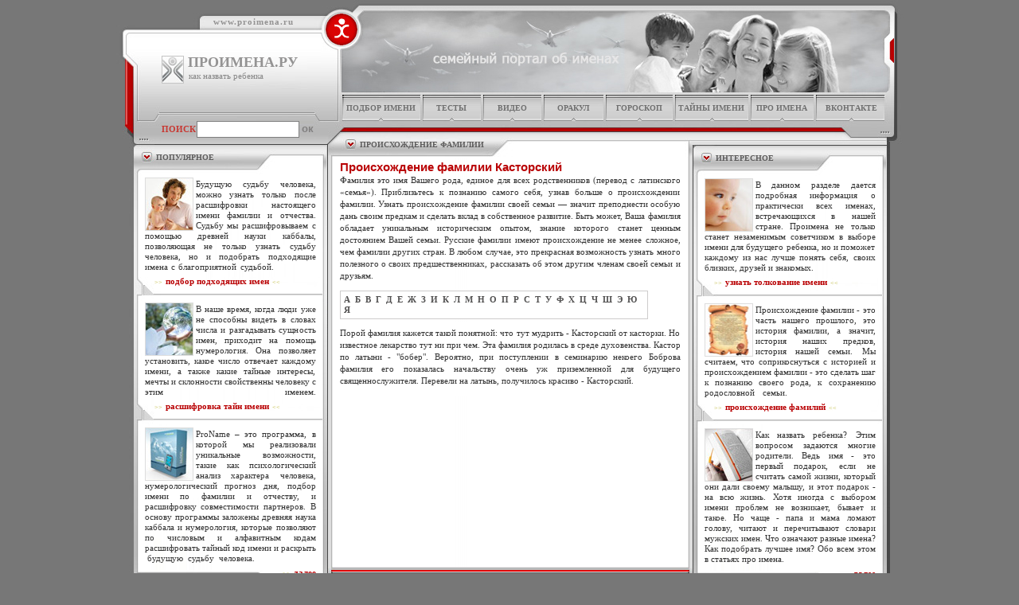

--- FILE ---
content_type: text/html; charset=WINDOWS-1251
request_url: http://proimena.ru/familiya.html?id=376
body_size: 5955
content:
<HTML>
<HEAD>
<TITLE>Происхождение фамилии Касторский</TITLE>
<META HTTP-EQUIV="Content-Type" CONTENT="text/html; charset=windows-1251">
<META NAME="Keywords" CONTENT="профессиональный подбор имени ребёнку, подбор имени ребёнку, подбор имени новорождённому, правильное имя, толкование имён, подходящее имя, тайна имени, значения имён, как назвать ребёнка, нумерология, тайна имени, имя ребенка, каббала, узнать судьбу, программа для подбора имени">
<link rel="icon" href="images/favicon.ico" type="image/x-icon"> 
<link rel="shortcut icon" href="images/favicon.ico" type="image/x-icon">
<script language="JavaScript" type="text/javascript" src="./js/SpryTabbedPanels.js"></script>
<link href="./css/SpryTabbedPanels.css" rel="stylesheet" type="text/css" />
<link rel="stylesheet" type="text/css" href="style.css">
<link rel="stylesheet" type="text/css" href="styleh.css">
</HEAD>
<BODY BGCOLOR=#777777 LEFTMARGIN=0 TOPMARGIN=0 MARGINWIDTH=0 MARGINHEIGHT=0>
<TABLE WIDTH=100% HEIGHT=100% BORDER=0 CELLPADDING=0 CELLSPACING=0>
<TR><TD style="vertical-align: middle;" ALIGN="center">
<!-- Yandex.Metrika counter --> <script type="text/javascript" > (function (d, w, c) { (w[c] = w[c] || []).push(function() { try { w.yaCounter101460 = new Ya.Metrika2({ id:101460, clickmap:true, trackLinks:true, accurateTrackBounce:true, webvisor:true }); } catch(e) { } }); var n = d.getElementsByTagName("script")[0], s = d.createElement("script"), f = function () { n.parentNode.insertBefore(s, n); }; s.type = "text/javascript"; s.async = true; s.src = "https://mc.yandex.ru/metrika/tag.js"; if (w.opera == "[object Opera]") { d.addEventListener("DOMContentLoaded", f, false); } else { f(); } })(document, window, "yandex_metrika_callbacks2"); </script> <noscript><div><img src="https://mc.yandex.ru/watch/101460" style="position:absolute; left:-9999px;" alt="" /></div></noscript> <!-- /Yandex.Metrika counter --><TABLE WIDTH=989 BORDER=0 ALIGN="center" CELLPADDING=0 CELLSPACING=0>
	<TR>
	<TD>
	<TABLE CELLPADDING=0 CELLSPACING=0 BGCOLOR=#ffffff>
	<TR>
	<TD WIDTH=257 HEIGHT=118 background="images/mainpic1.jpg" style="vertical-align:top">
		<!--LOGO-->
			<div style="padding-top:21; padding-left:122; font-size:11px; letter-spacing:1; color:#949393;"><b><a href="index.html" id="logo">www.proimena.ru</a></b></div>
	<div style="margin:36 0 0 57;height:1%;">
	<div style="margin:0; border: 1px solid #c4c4c4; float:left;"><div style="width:26; height:33; background:#f1f1f1; background-image:url('images/logo.jpg');"></div></div>
	<div style="margin:2 0 0 5; font-size:11px; color:#555555; float:left; width:160;">
	<span style="font-size:18;"><b><a href="index.html" id="logo">ПРОИМЕНА.РУ</a></b></span>
		<div style="padding-left:1; font-size:11px; width:100%; color:#888888;padding-top:4px">как назвать ребенка</div>
	</div>
	<div>		<!--LOGO END-->
	</TD>
	<TD WIDTH=732 HEIGHT=118 background="images/mainpic2.jpg">
	</TD>
	</TR></TABLE>
	</TD>
	</TR>

	<TR> 
	<TD ALIGN="left" VALIGN="top">
		<TABLE CELLPADDING=0 CELLSPACING=0>
		<TR>
		<TD VALIGN="top" WIDTH=266>
			<!--SEARCH-->
						<TABLE CELLPADDING=0 CELLSPACING=0 WIDTH=266 BGCOLOR=#ffffff>
			<TR>
			<TD WIDTH=266 HEIGHT=62 align="left" valign="top" background="images/search.jpg"
			style="background-repeat: no-repeat;">

				<div style="padding-top:38; padding-left:57; font-size:11px; color:#c83933; float:left;"><b><noindex>ПОИСК</noindex></b></div>				
				<div style="padding-left:101px; padding-top:34px;">
				<Form action="search.html" method="GET" style="margin:0px; padding:0px;">
				<span id="theP">
				<input name="query" type="text" maxlength=150 id="txtedit1">
				<script type="text/javascript" src="./js/SpryValidationTextField.js"></script>
<link href="./css/SpryValidationTextField.css" rel="stylesheet" type="text/css" />
				<script type="text/javascript">
				<!--
var thePoisk = new Spry.Widget.ValidationTextField("theP", "none", {useCharacterMasking:true, minChars:3, validateOn:["change"]});
				//-->
				</script>	
				</span>
				<input Type="submit" Value="ок" id="but1" name="but">
				</Form>	
				</div>
			</TD>
			</TR></TABLE>			<!--SEARCH END-->
			<!--LEFT BLOG-->
			<noindex><TABLE CELLPADDING=0 CELLSPACING=0 WIDTH=266 HEIGHT=563 VALIGN="top" background="images/sup1.jpg" BGCOLOR=#ffffff BORDER=0>
			<TR>
			<TD style="vertical-align:top" HEIGHT=190>
			<div style="margin:11 0 0 50; font-size:10; color:#5e5d5d; font-weight:bold">ПОПУЛЯРНОЕ</div>
				<div style="margin:19 0 0 36;">				
				<div style="margin-right:3; border: 1px solid #dddddd; float:left;"><div style="width:59; height:65; background:#f1f1f1; background-image:url('images/podbor2.jpg');"></div></div>				
				<div style="margin-right:15; padding-top:2;" align="justify"><a href="podbor-name.html" id="boka_content">Будущую судьбу человека, можно узнать только после расшифровки настоящего имени фамилии и отчества. Судьбу мы расшифровываем с помощью древней науки каббалы, позволяющая не только узнать судьбу человека, но и подобрать подходящие имена с благоприятной судьбой.</a>&nbsp;&nbsp;&nbsp;&nbsp;&nbsp;&nbsp;&nbsp;&nbsp;&nbsp;&nbsp;&nbsp;&nbsp;<wbr>
				<nobr>&nbsp;&nbsp;&nbsp;&nbsp;<span style="color:#b4ac1b; font-size:8; line-height:25px;">>>&nbsp;&nbsp;</span></noindex><a href="podbor-name.html" id="boka"><b>подбор подходящих имен</b></a><noindex><span style="color:#b4ac1b; font-size:8; line-height:22px;">&nbsp;&nbsp;<<</span></nobr>
				</div>
				</div>
			</TD>
			</TR>
			<TR>
			<TD style="vertical-align:top" HEIGHT=157>
				<div style="margin:10 0 0 36;">	
				<div style="margin-right:3; border: 1px solid #dddddd; float:left;"><div style="width:59; height:65; background:#f1f1f1; background-image:url('images/tayna.jpg');"></div></div>				
				<div style="margin-right:15; padding-top:2;" align="justify"><a href="tayna-imeni.htm" id="boka_content">В наше время, когда люди уже не способны видеть в словах числа и разгадывать сущность имен, приходит на помощь нумерология. Она позволяет установить, какое число отвечает каждому имени, а также какие тайные интересы, мечты и склонности свойственны человеку с этим именем.</a><wbr>
				<nobr>&nbsp;&nbsp;&nbsp;&nbsp;<span style="color:#b4ac1b; font-size:8; line-height:25px;">>>&nbsp;&nbsp;</span></noindex><a href="tayna-imeni.htm" id="boka"><b>расшифровка тайн имени</b></a><noindex><span style="color:#b4ac1b; font-size:8; line-height:22px;">&nbsp;&nbsp;<<</span></nobr>	
				</div>
				</div>
			</TD>
			</TR>
			<TR>
			<TD style="vertical-align:top">
				<div style="margin:10 0 0 36;">	
				<div style="margin-right:3; border: 1px solid #dddddd; float:left;"><div style="width:59; height:65; background:#f1f1f1; background-image:url('images/korobka.jpg');"></div></div>
				<div style="margin-right:15; padding-top:2;" align="justify"><a href="proname.html" id="boka_content">ProName – это программа, в которой мы реализовали уникальные возможности, такие как психологический анализ характера человека, нумерологический прогноз дня, подбор имени по фамилии и отчеству, и расшифровку совместимости партнеров. В основу программы заложены древняя наука каббала и нумерология, которые позволяют по числовым и алфавитным кодам расшифровать тайный код имени и раскрыть &nbsp;будущую &nbsp;судьбу &nbsp;человека.</a>
				<nobr><div align=right><span style="color:#b4ac1b; font-size:8; line-height:25px;">&nbsp;&nbsp;>>&nbsp;&nbsp;</span><a href="proname.html" id="boka"><b>далее</b></a></div></nobr>
				</div>	
				</div>				
			</TD>	
			</TR>
</TABLE></noindex>			<!--LEFT BLOG END-->
		</TD>
		<TD VALIGN="top">
			<TABLE CELLPADDING=0 CELLSPACING=0>
			<TR>
			<TD COLSPAN=2 WIDTH=722 HEIGHT=39>
				<!--TOP MENU-->
								<TABLE WIDTH=722 HEIGHT=39 BORDER=0 CELLPADDING=0 CELLSPACING=0 background="images/box.jpg" BGCOLOR=#ffffff id="menu">
				<TR align=center>
				<TD WIDTH=34 HEIGHT=35>&nbsp;</TD>								
				<TD WIDTH=152 style="background-image:url('images/line_bottom.jpg'); background-position:50% 100%">
					<a href="podbor-name.html">подбор имени</a></TD>
				<TD WIDTH=7 HEIGHT=39 style="background-image:url('images/line.jpg');">&nbsp;</TD>
				<TD WIDTH=105 style="background-image:url('images/line_bottom.jpg'); background-position:50% 100%">
					<a href="test.html">тесты</a></TD>
				<TD WIDTH=7 HEIGHT=39 style="background-image:url('images/line.jpg');">&nbsp;</TD>
				<TD WIDTH=105 style="background-image:url('images/line_bottom.jpg'); background-position:50% 100%">
					<a href="video.html">видео</a></TD>					
				<TD WIDTH=7 HEIGHT=39 style="background-image:url('images/line.jpg');">&nbsp;</TD>
				<TD WIDTH=105 style="background-image:url('images/line_bottom.jpg'); background-position:50% 100%">
					<a href="oracle.html">оракул</a></TD>
				<TD WIDTH=7 HEIGHT=39 style="background-image:url('images/line.jpg');">&nbsp;</TD>
				<TD WIDTH=105 style="background-image:url('images/line_bottom.jpg'); background-position:50% 100%">
					<a href="horoscope.html">гороскоп</a></TD>					
				<TD WIDTH=7 HEIGHT=39 style="background-image:url('images/line.jpg');">&nbsp;</TD>
				<TD WIDTH=139 style="background-image:url('images/line_bottom.jpg'); background-position:50% 100%">
					<a href="tayna-imeni.htm">тайны имени</a></TD>			
				<TD WIDTH=7 HEIGHT=39 style="background-image:url('images/line.jpg');">&nbsp;</TD>
				<TD WIDTH=115 style="background-image:url('images/line_bottom.jpg'); background-position:50% 100%">
					<a href="article.html">про имена</a></TD>
				<TD WIDTH=7 HEIGHT=39 style="background-image:url('images/line.jpg');">&nbsp;</TD>	
				<TD WIDTH=107 style="background-image:url('images/line_bottom.jpg'); background-position:50% 100%">
					<a target='_blank' href='http://vk.com/nazvat_rebenka' >Вконтакте</a></TD>
				<TD WIDTH=38 HEIGHT=39>&nbsp;</TD>						
				</TR>
				</TABLE>				<!--TOP MENU END-->
			</TD></TR>	
			<TR>
			<TD WIDTH=448 HEIGHT=430 BGCOLOR=#777777 VALIGN="top">
				<TABLE WIDTH=458 HEIGHT=555 BORDER=0 CELLPADDING=0 CELLSPACING=0 VALIGN="top" BGCOLOR=#ffffff>
				<TR>	
				<TD WIDTH=458 HEIGHT=41 ALIGN="left" VALIGN="top" background="images/sup2_4.jpg">
				<div style="margin:18 0 0 40; font-size:10; color:#5e5d5d; font-weight:bold">ПРОИСХОЖДЕНИЕ ФАМИЛИИ</div>
				</TD>				
				</TR>
				<TR VALIGN="top">
				<TD WIDTH=458 HEIGHT=100% background="images/sup4.jpg" style="background-repeat: repeat;">
				<div style="margin:5 15 7 15;" align="justify"><h1>Происхождение фамилии Касторский</h1><p>Фамилия это имя Вашего рода, единое для всех родственников (перевод с латинского «семья»). Приблизьтесь к познанию самого себя, узнав больше о происхождении фамилии. Узнать происхождение фамилии своей семьи — значит преподнести особую дань своим предкам и сделать вклад в собственное развитие. Быть может, Ваша фамилия обладает уникальным историческим опытом, знание которого станет ценным достоянием Вашей семьи. Русские фамилии имеют происхождение не менее сложное, чем фамилии других стран. В любом случае, это прекрасная возможность узнать много полезного о своих предшественниках, рассказать об этом другим членам своей семьи и друзьям.</p></div>
				<div style="margin:7 15 7 15;" align="justify">
				<Table WIDTH=387 HEIGHT=10 BORDER=0 CELLPADDING=0 CELLSPACING=0 VALIGN="top" BGCOLOR=#ffffff style="border:1px solid #cecccc; padding:4;">
				<TR><TD>
		<a id="fam" href="familiya.html?bk=1">А</a>&nbsp;
		<a id="fam" href="familiya.html?bk=2">Б</a>&nbsp;
		<a id="fam" href="familiya.html?bk=3">В</a>&nbsp;
		<a id="fam" href="familiya.html?bk=4">Г</a>&nbsp;
		<a id="fam" href="familiya.html?bk=5">Д</a>&nbsp;
		<a id="fam" href="familiya.html?bk=6">Е</a>&nbsp;
		<a id="fam" href="familiya.html?bk=7">Ж</a>&nbsp;
		<a id="fam" href="familiya.html?bk=8">З</a>&nbsp;
		<a id="fam" href="familiya.html?bk=9">И</a>&nbsp;
		<a id="fam" href="familiya.html?bk=10">К</a>&nbsp;
		<a id="fam" href="familiya.html?bk=11">Л</a>&nbsp;
		<a id="fam" href="familiya.html?bk=12">М</a>&nbsp;
		<a id="fam" href="familiya.html?bk=13">Н</a>&nbsp;
		<a id="fam" href="familiya.html?bk=14">О</a>&nbsp;
		<a id="fam" href="familiya.html?bk=15">П</a>&nbsp;
		<a id="fam" href="familiya.html?bk=16">Р</a>&nbsp;
		<a id="fam" href="familiya.html?bk=17">С</a>&nbsp;
		<a id="fam" href="familiya.html?bk=18">Т</a>&nbsp;
		<a id="fam" href="familiya.html?bk=19">У</a>&nbsp;
		<a id="fam" href="familiya.html?bk=20">Ф</a>&nbsp;
		<a id="fam" href="familiya.html?bk=21">Х</a>&nbsp;
		<a id="fam" href="familiya.html?bk=22">Ц</a>&nbsp;
		<a id="fam" href="familiya.html?bk=23">Ч</a>&nbsp;
		<a id="fam" href="familiya.html?bk=24">Ш</a>&nbsp;
		<a id="fam" href="familiya.html?bk=25">Э</a>&nbsp;
		<a id="fam" href="familiya.html?bk=26">Ю</a>&nbsp;
		<a id="fam" href="familiya.html?bk=27">Я</a>
				</TD></TR></Table>
				<div style="margin-top:4; padding-bottom:7; width:428; clear:left; float:left;">
								<table CELLPADDING=0 CELLSPACING=0 style="color: black; background-color:#ffffff; border:0px solid #999999;">
<tr>
<td style='padding-top:3; text-align:justify'><p>
Порой фамилия кажется такой понятной: что тут мудрить - Касторский от касторки. Но известное лекарство тут ни при чем. Эта фамилия родилась в среде духовенства. Кастор по латыни - "бобер". Вероятно, при поступлении в семинарию некоего Боброва фамилия его показалась начальству очень уж приземленной для будущего священнослужителя. Перевели на латынь, получилось красиво - Касторский.</p></td></tr></table>
				</div>
				
<center>
<script type="text/javascript"><!--
google_ad_client = "ca-pub-4917850391146109";
/* proimena */
google_ad_slot = "3720447090";
google_ad_width = 420;
google_ad_height = 60;
//-->
</script>
<script type="text/javascript"
src="http://pagead2.googlesyndication.com/pagead/show_ads.js">
</script>
</center>
				</div>
				</TD></TR></TABLE>
				<!--BOTTOM MENU-->
								<TABLE WIDTH=458 HEIGHT=54 BORDER=0 CELLPADDING=0 CELLSPACING=0 background="images/menud2.jpg" BGCOLOR=#ffffff id="menu_bottom">
				<TR align=center>
				<TD WIDTH=25 HEIGHT=54>&nbsp;</TD>								
				<TD WIDTH=105>
					<a href="index.html">главная</a></TD>
				<TD WIDTH=8 HEIGHT=54 style="background-image:url('images/line_menu_bot.jpg'); background-repeat: repeat;">&nbsp;</TD>
				<TD WIDTH=105>
					<a href="oracle.html">оракул</a></TD>
				<TD WIDTH=8 HEIGHT=54 style="background-image:url('images/line_menu_bot.jpg'); background-repeat: repeat;">&nbsp;</TD>
				<TD WIDTH=105>
					<a href="friend.html">партнёры</a></TD>
				<TD WIDTH=8 HEIGHT=54 style="background-image:url('images/line_menu_bot.jpg'); background-repeat: repeat;">&nbsp;</TD>	
				<TD WIDTH=105>
					<a href="support.html">поддержка</a></TD>						
				<TD WIDTH=8 HEIGHT=54 style="background-image:url('images/line_menu_bot.jpg'); background-repeat: repeat;">&nbsp;</TD>	
				<TD WIDTH=105>
					<a href="about.html">о проекте</a></TD>
				<TD WIDTH=20 HEIGHT=54>&nbsp;</TD>						
				</TR>
				</TABLE>				<!--BOTTOM MENU END-->
			</TD>
			<TD WIDTH=265 VALIGN="top">
			<!--RIGHT BLOG-->
			<noindex><TABLE WIDTH=265 HEIGHT=590 CELLPADDING=0 CELLSPACING=0 VALIGN="top" background="images/sup3.jpg" BGCOLOR=#ffffff BORDER=0>
				<TR>
				<TD style="vertical-align:top;" HEIGHT=214>
				<div style="margin:35 0 0 29; font-size:10; color:#5e5d5d; font-weight:bold">ИНТЕРЕСНОЕ</div>
				<div style="margin:19 0 0 15;">
				<div style="margin-right:3; border: 1px solid #dddddd; float:left;"><div style="width:59; height:65; background:#f1f1f1; background-image:url('images/podbor.jpg');"></div></div>
				<div style="margin-right:35; padding-top:2;" align="justify"><a href="imena.html" id="boka_content">В данном разделе дается подробная информация о практически всех именах, встречающихся в нашей стране. Проимена не только станет незаменимым советчиком в выборе имени для будущего ребенка, но и поможет каждому из нас лучше понять себя, своих близких, друзей и знакомых.</a><br>
				<nobr>&nbsp;&nbsp;&nbsp;&nbsp;<span style="color:#b4ac1b; font-size:8; line-height:25px;">>>&nbsp;&nbsp;</span></noindex><a href="imena.html" id="boka"><b>узнать толкование имени</b></a><noindex><span style="color:#b4ac1b; font-size:8; line-height:22px;">&nbsp;&nbsp;<<</span></nobr>
				</div>	
				</div>				
				</TD>
				</TR>
				<TR>
				<TD style="vertical-align:top;" HEIGHT=161>
				<div style="margin:10 0 0 15;">	
				<div style="margin-right:3; border: 1px solid #dddddd; float:left;"><div style="width:59; height:65; background:#f1f1f1; background-image:url('images/tayna3.jpg');"></div></div>
				<div style="margin-right:35; padding-top:2;" align="justify"><a href="familiya.html" id="boka_content">Происхождение фамилии - это часть нашего прошлого, это история фамилии, а значит, история наших предков, история нашей семьи. Мы считаем, что соприкоснуться с историей и происхождением фамилии - это сделать шаг к познанию своего рода, к сохранению родословной семьи.</a>&nbsp;&nbsp;&nbsp;&nbsp;&nbsp;&nbsp;&nbsp;&nbsp;&nbsp;&nbsp;&nbsp;<wbr>
				<nobr>&nbsp;&nbsp;&nbsp;&nbsp;<span style="color:#b4ac1b; font-size:8; line-height:25px;">>>&nbsp;&nbsp;</span></noindex><a href="familiya.html" id="boka"><b>происхождение фамилий</b></a><noindex><span style="color:#b4ac1b; font-size:8; line-height:22px;">&nbsp;&nbsp;<<</span></nobr>
				</div>
				</div>
				</TD>
				</TR>
				<TR>
				<TD style="vertical-align:top;">
				<div style="margin:6 0 0 15;">	
				<div style="margin-right:3; border: 1px solid #dddddd; float:left;"><div style="width:59; height:65; background:#f1f1f1; background-image:url('images/book13.jpg');"></div></div>
				<div style="margin-right:35; padding-top:2;" align="justify"><a href="article.html" id="boka_content">Как назвать ребенка? Этим вопросом задаются многие родители. Ведь имя - это первый подарок, если не считать самой жизни, который они дали своему малышу, и этот подарок - на всю жизнь. Хотя иногда с выбором имени проблем не возникает, бывает и такое. Но чаще - папа и мама ломают голову, читают и перечитывают словари мужских имен. Что означают разные имена? Как подобрать лучшее имя? Обо всем этом в статьях про имена.</a>
				<nobr><div align=right><span style="color:#b4ac1b; font-size:8; line-height:25px;">&nbsp;&nbsp;>>&nbsp;&nbsp;</span><a href="article.html" id="boka"><b>далее</b></a></div></nobr>
				</div>
				</div>
				</TD></TR>
</TABLE></noindex>			<!--RIGHT BLOG END-->
			</TD></TR></TABLE>
		</TD></TR></TABLE>
	</TD></TR>
	
	<TR>
	<TD WIDTH=989 ALIGN=CENTER COLSPAN=3>
		<!--COPYRIGHT-->
				<TABLE WIDTH=989 HEIGHT=43 CELLPADDING=0 CELLSPACING=0 BGCOLOR=#777777 border=0>
		<TR>
		<TD align="center">
			<div id="copyright">Copyright &copy; 2008-2026 PROIMENA.RU. Все права сохранены.</div>
			<div style="color:#FFFF77;margin-top:4px;">При републикации материалов активная ссылка на Проимена.ру обязательна.</div>
			<div style="margin-top:6px;"></div>
		</TD></TR></TABLE>		<!--COPYRIGHT END-->
	</TD>
	</TR>
	
</TABLE>
</TD></TR></TABLE>
</BODY>
</HTML>


--- FILE ---
content_type: text/html; charset=utf-8
request_url: https://www.google.com/recaptcha/api2/aframe
body_size: 261
content:
<!DOCTYPE HTML><html><head><meta http-equiv="content-type" content="text/html; charset=UTF-8"></head><body><script nonce="2pZtujJF-Ykc5JgWHHdW_A">/** Anti-fraud and anti-abuse applications only. See google.com/recaptcha */ try{var clients={'sodar':'https://pagead2.googlesyndication.com/pagead/sodar?'};window.addEventListener("message",function(a){try{if(a.source===window.parent){var b=JSON.parse(a.data);var c=clients[b['id']];if(c){var d=document.createElement('img');d.src=c+b['params']+'&rc='+(localStorage.getItem("rc::a")?sessionStorage.getItem("rc::b"):"");window.document.body.appendChild(d);sessionStorage.setItem("rc::e",parseInt(sessionStorage.getItem("rc::e")||0)+1);localStorage.setItem("rc::h",'1768471015560');}}}catch(b){}});window.parent.postMessage("_grecaptcha_ready", "*");}catch(b){}</script></body></html>

--- FILE ---
content_type: text/css
request_url: http://proimena.ru/styleh.css
body_size: 60
content:
h1, h2{
   color: #b90204;
}
